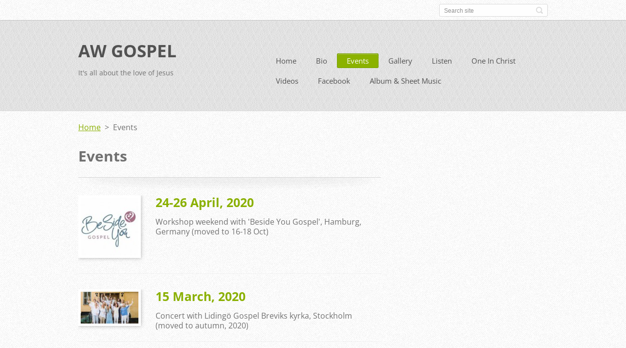

--- FILE ---
content_type: text/html; charset=UTF-8
request_url: https://www.awgospel.net/events/productscbm_274533/20/
body_size: 8260
content:
<!doctype html>
<!--[if IE 8]>    <html class="lt-ie10 lt-ie9 no-js" lang="en"> <![endif]-->
<!--[if IE 9]>    <html class="lt-ie10 no-js" lang="en"> <![endif]-->
<!--[if gt IE 9]><!-->
<html class="no-js" lang="en">
<!--<![endif]-->

<head>
    <base href="https://www.awgospel.net/">
  <meta charset="utf-8">
  <meta name="description" content="">
  <meta name="keywords" content="">
  <meta name="generator" content="Webnode">
  <meta name="apple-mobile-web-app-capable" content="yes">
  <meta name="apple-mobile-web-app-status-bar-style" content="black">
  <meta name="format-detection" content="telephone=no">
    <link rel="icon" type="image/svg+xml" href="/favicon.svg" sizes="any">  <link rel="icon" type="image/svg+xml" href="/favicon16.svg" sizes="16x16">  <link rel="icon" href="/favicon.ico">  <link rel="stylesheet" href="https://www.awgospel.net/wysiwyg/system.style.css">
<link rel="canonical" href="https://www.awgospel.net/events/">
<script type="text/javascript">(function(i,s,o,g,r,a,m){i['GoogleAnalyticsObject']=r;i[r]=i[r]||function(){
			(i[r].q=i[r].q||[]).push(arguments)},i[r].l=1*new Date();a=s.createElement(o),
			m=s.getElementsByTagName(o)[0];a.async=1;a.src=g;m.parentNode.insertBefore(a,m)
			})(window,document,'script','//www.google-analytics.com/analytics.js','ga');ga('create', 'UA-797705-6', 'auto',{"name":"wnd_header"});ga('wnd_header.set', 'dimension1', 'W1');ga('wnd_header.set', 'anonymizeIp', true);ga('wnd_header.send', 'pageview');var pageTrackerAllTrackEvent=function(category,action,opt_label,opt_value){ga('send', 'event', category, action, opt_label, opt_value)};</script>
  <link rel="alternate" type="application/rss+xml" href="https://awgospel.net/rss/all.xml" title="">
<!--[if lte IE 9]><style type="text/css">.cke_skin_webnode iframe {vertical-align: baseline !important;}</style><![endif]-->
    <meta http-equiv="X-UA-Compatible" content="IE=edge">
    <title>Events :: AW GOSPEL</title>
    <meta name="viewport" content="width=device-width, initial-scale=1.0">
    <link rel="stylesheet" href="https://d11bh4d8fhuq47.cloudfront.net/_system/skins/v13/50001411/css/style.css" />

    <script type="text/javascript">
        /* <![CDATA[ */

        var wnTplSettings = {};

        wnTplSettings.photogallerySlideshowStop  = 'Pause';
        wnTplSettings.photogallerySlideshowStart = 'Slideshow';
        wnTplSettings.faqShowAnswer = 'Expand FAQ';
        wnTplSettings.faqHideAnswer = 'Colapse FAQ';
        wnTplSettings.menuLabel = 'Menu';

        /* ]]> */
    </script>
    <script type="text/javascript" language="javascript" src="https://d11bh4d8fhuq47.cloudfront.net/_system/skins/v13/50001411/js/main.js"></script>


				<script type="text/javascript">
				/* <![CDATA[ */
					
					if (typeof(RS_CFG) == 'undefined') RS_CFG = new Array();
					RS_CFG['staticServers'] = new Array('https://d11bh4d8fhuq47.cloudfront.net/');
					RS_CFG['skinServers'] = new Array('https://d11bh4d8fhuq47.cloudfront.net/');
					RS_CFG['filesPath'] = 'https://www.awgospel.net/_files/';
					RS_CFG['filesAWSS3Path'] = 'https://fdb71c2c7c.cbaul-cdnwnd.com/71049b5641546940c1b224543082babd/';
					RS_CFG['lbClose'] = 'Close';
					RS_CFG['skin'] = 'default';
					if (!RS_CFG['labels']) RS_CFG['labels'] = new Array();
					RS_CFG['systemName'] = 'Webnode';
						
					RS_CFG['responsiveLayout'] = 1;
					RS_CFG['mobileDevice'] = 0;
					RS_CFG['labels']['copyPasteSource'] = 'Read more:';
					
				/* ]]> */
				</script><style type="text/css">/* <![CDATA[ */#c6k9k0pa35jg {position: absolute;font-size: 13px !important;font-family: "Arial", helvetica, sans-serif !important;white-space: nowrap;z-index: 2147483647;-webkit-user-select: none;-khtml-user-select: none;-moz-user-select: none;-o-user-select: none;user-select: none;}#gfi4peobm85 {position: relative;top: -14px;}* html #gfi4peobm85 { top: -11px; }#gfi4peobm85 a { text-decoration: none !important; }#gfi4peobm85 a:hover { text-decoration: underline !important; }#gege9e74mcnlqo {z-index: 2147483647;display: inline-block !important;font-size: 16px;padding: 7px 59px 9px 59px;background: transparent url(https://d11bh4d8fhuq47.cloudfront.net/img/footer/footerButtonWebnodeHover.png?ph=fdb71c2c7c) top left no-repeat;height: 18px;cursor: pointer;}* html #gege9e74mcnlqo { height: 36px; }#gege9e74mcnlqo:hover { background: url(https://d11bh4d8fhuq47.cloudfront.net/img/footer/footerButtonWebnode.png?ph=fdb71c2c7c) top left no-repeat; }#cege41274178g { display: none; }#gmmeka8hkhh {z-index: 3000;text-align: left !important;position: absolute;height: 88px;font-size: 13px !important;color: #ffffff !important;font-family: "Arial", helvetica, sans-serif !important;overflow: hidden;cursor: pointer;}#gmmeka8hkhh a {color: #ffffff !important;}#iicgcgg1hoq5 {color: #36322D !important;text-decoration: none !important;font-weight: bold !important;float: right;height: 31px;position: absolute;top: 19px;right: 15px;cursor: pointer;}#i2qgcgr2361 { float: right; padding-right: 27px; display: block; line-height: 31px; height: 31px; background: url(https://d11bh4d8fhuq47.cloudfront.net/img/footer/footerButton.png?ph=fdb71c2c7c) top right no-repeat; white-space: nowrap; }#h7hhcj17npmt { position: relative; left: 1px; float: left; display: block; width: 15px; height: 31px; background: url(https://d11bh4d8fhuq47.cloudfront.net/img/footer/footerButton.png?ph=fdb71c2c7c) top left no-repeat; }#iicgcgg1hoq5:hover { color: #36322D !important; text-decoration: none !important; }#iicgcgg1hoq5:hover #i2qgcgr2361 { background: url(https://d11bh4d8fhuq47.cloudfront.net/img/footer/footerButtonHover.png?ph=fdb71c2c7c) top right no-repeat; }#iicgcgg1hoq5:hover #h7hhcj17npmt { background: url(https://d11bh4d8fhuq47.cloudfront.net/img/footer/footerButtonHover.png?ph=fdb71c2c7c) top left no-repeat; }#h885lba11 {padding-right: 11px;padding-right: 11px;float: right;height: 60px;padding-top: 18px;background: url(https://d11bh4d8fhuq47.cloudfront.net/img/footer/footerBubble.png?ph=fdb71c2c7c) top right no-repeat;}#ib7fhqd1gg8g3 {float: left;width: 18px;height: 78px;background: url(https://d11bh4d8fhuq47.cloudfront.net/img/footer/footerBubble.png?ph=fdb71c2c7c) top left no-repeat;}* html #gege9e74mcnlqo { filter: progid:DXImageTransform.Microsoft.AlphaImageLoader(src='https://d11bh4d8fhuq47.cloudfront.net/img/footer/footerButtonWebnode.png?ph=fdb71c2c7c'); background: transparent; }* html #gege9e74mcnlqo:hover { filter: progid:DXImageTransform.Microsoft.AlphaImageLoader(src='https://d11bh4d8fhuq47.cloudfront.net/img/footer/footerButtonWebnodeHover.png?ph=fdb71c2c7c'); background: transparent; }* html #h885lba11 { height: 78px; background-image: url(https://d11bh4d8fhuq47.cloudfront.net/img/footer/footerBubbleIE6.png?ph=fdb71c2c7c);  }* html #ib7fhqd1gg8g3 { background-image: url(https://d11bh4d8fhuq47.cloudfront.net/img/footer/footerBubbleIE6.png?ph=fdb71c2c7c);  }* html #i2qgcgr2361 { background-image: url(https://d11bh4d8fhuq47.cloudfront.net/img/footer/footerButtonIE6.png?ph=fdb71c2c7c); }* html #h7hhcj17npmt { background-image: url(https://d11bh4d8fhuq47.cloudfront.net/img/footer/footerButtonIE6.png?ph=fdb71c2c7c); }* html #iicgcgg1hoq5:hover #rbcGrSigTryButtonRight { background-image: url(https://d11bh4d8fhuq47.cloudfront.net/img/footer/footerButtonHoverIE6.png?ph=fdb71c2c7c);  }* html #iicgcgg1hoq5:hover #rbcGrSigTryButtonLeft { background-image: url(https://d11bh4d8fhuq47.cloudfront.net/img/footer/footerButtonHoverIE6.png?ph=fdb71c2c7c);  }/* ]]> */</style><script type="text/javascript" src="https://d11bh4d8fhuq47.cloudfront.net/_system/client/js/compressed/frontend.package.1-3-108.js?ph=fdb71c2c7c"></script><style type="text/css"></style></head>

<body>
<!-- div id="wrapper" -->
<div id="wrapper" class="DARK BLUE mainZoneOnLeft noTitleImage">
    <!-- div id="mobileSearch" -->
    <div id="mobileSearch">
        

            <div id="fulltextForm">

		<form action="/search/" method="get" id="fulltextSearch">

            <div class="clearfix">
                <input id="fulltextSearchText" type="text" name="text" value="" placeholder="Search site">
                <button id="fulltextSearchButton" type="submit" class="ir">Search</button>
            </div>

		</form>

            </div>

		    </div>
    <!-- div id="header" -->
    <div id="header">
        <!-- <div id="topBar"> -->
        <div id="topBar" class="clearfix">
            <div id="topBarContent">
                <div id="lang">
                    <div id="languageSelect"></div>			
                </div>
                

            <div id="fulltextForm">

		<form action="/search/" method="get" id="fulltextSearch">

            <div class="clearfix">
                <input id="fulltextSearchText" type="text" name="text" value="" placeholder="Search site">
                <button id="fulltextSearchButton" type="submit" class="ir">Search</button>
            </div>

		</form>

            </div>

		            </div>
        </div>
        <!-- <div id="topBar"> -->

        <!-- div id="headerMain" -->
        <div id="headerMain">

            <!-- div id="headerContent" -->
            <div id="headerContent" class="clearfix">

                <div id="titleZone">
                    <div id="logoZone">
                        <div id="logo"><a href="home/" title="Go to Homepage."><span id="rbcSystemIdentifierLogo">AW GOSPEL</span></a></div>                    </div>
                    <div id="motoZone">
                        <div id="moto">
                            <span id="rbcCompanySlogan" class="rbcNoStyleSpan">It&#039;s all about the love of Jesus</span>                        </div>
                    </div>
                </div>



            </div>
            <!-- div id="headerContent" -->


            <!-- div id="illustration" -->
            <div id="illustration" class="illustrationSubpage">
                <div id="illustrationImgWrapper">
                    <img src="https://fdb71c2c7c.cbaul-cdnwnd.com/71049b5641546940c1b224543082babd/200000879-4b8664b869/anna-profil.jpg?ph=fdb71c2c7c" width="1200" height="799" alt="">                </div>
            </div>
            <!-- div id="illustration" -->


        </div>
        <!-- div id="headerMain" -->


    </div>
    <!-- div id="header" -->

    <!-- div id="breadcrumbs" -->
    <div id="breadcrumbs">
        <div id="breadcrumbsContent">
            <div id="pageNavigator" class="rbcContentBlock">            <div id="navigator" class="widget widgetNavigator clearfix">             <a class="navFirstPage" href="/home/">Home</a>           <span> &gt; </span>             <span id="navCurrentPage">Events</span>             </div>      </div>        </div>
    </div>
    <!-- div id="breadcrumbs" -->

    <!-- div id="main" -->
    <div id="main" role="main">


        <!-- div id="mainContent" -->
        <div id="mainContent" class="clearfix" >


            <div class="defaultLayout">

                <!-- div class="columnWide" -->
                <div class="columnWide">

                    
             <div class="widget widgetProducts clearfix">
                 
                 <div class="widgetTitle">
                    <h2>Events</h2>		          
                 </div>                 	        
          		   <div class="widgetContent clearfix">
                     
                     <div class="wrapperListing clearfix">
		  	
                 <div class="box boxProducts boxProducts-1 withImage clearfix">   
                    
                            
                    <div class="boxImage">
                        <a href="/products/a24-26-april-2020/" title="See full item">
                          <img src="https://fdb71c2c7c.cbaul-cdnwnd.com/71049b5641546940c1b224543082babd/system_preview_small_200000696-1611b170a2/Beside you gospel.jpg" width="118" height="118" alt="24-26 April, 2020">
                        </a>
                    </div>           
		

                    <div class="boxTitle">
                        <h3><a href="/products/a24-26-april-2020/">24-26 April, 2020</a></h3>
                    </div>

                    <div class="boxContent">
                        Workshop weekend with 'Beside You Gospel', Hamburg, Germany (moved to 16-18 Oct)

                    </div>
                 </div>    
                                  
		  	
                 <div class="box boxProducts boxProducts-0 withImage clearfix">   
                    
                            
                    <div class="boxImage">
                        <a href="/products/a15-mars-2020/" title="See full item">
                          <img src="https://fdb71c2c7c.cbaul-cdnwnd.com/71049b5641546940c1b224543082babd/system_preview_small_200000792-b62e3b62e6/lidingo-gospel-foto-evelina-carborn-2019-1024x569.jpg" width="118" height="65" alt="15 March, 2020">
                        </a>
                    </div>           
		

                    <div class="boxTitle">
                        <h3><a href="/products/a15-mars-2020/">15 March, 2020</a></h3>
                    </div>

                    <div class="boxContent">
                        Concert with Lidingö Gospel
Breviks kyrka, Stockholm (moved to autumn, 2020)

                    </div>
                 </div>    
                                  
		
    <!-- <div class="clearfix"></div> -->
		  	
                 <div class="box boxProducts boxProducts-1 withImage clearfix">   
                    
                            
                    <div class="boxImage">
                        <a href="/products/a2-februari-2020/" title="See full item">
                          <img src="https://fdb71c2c7c.cbaul-cdnwnd.com/71049b5641546940c1b224543082babd/system_preview_small_200000816-822eb822ee/83714128_2736452176421488_831777544230404096_o.jpg" width="83" height="118" alt="2 February, 2020">
                        </a>
                    </div>           
		

                    <div class="boxTitle">
                        <h3><a href="/products/a2-februari-2020/">2 February, 2020</a></h3>
                    </div>

                    <div class="boxContent">
                        Sjung Gospel Kids, Norrmalmskyrkan

                    </div>
                 </div>    
                                  
		  	
                 <div class="box boxProducts boxProducts-0 withImage clearfix">   
                    
                            
                    <div class="boxImage">
                        <a href="/products/a1-februari-2020/" title="See full item">
                          <img src="https://fdb71c2c7c.cbaul-cdnwnd.com/71049b5641546940c1b224543082babd/system_preview_small_200000814-62b3662b38/28594009-vdcVt.jpg" width="84" height="118" alt="1 February, 2020">
                        </a>
                    </div>           
		

                    <div class="boxTitle">
                        <h3><a href="/products/a1-februari-2020/">1 February, 2020</a></h3>
                    </div>

                    <div class="boxContent">
                        Guest at 'Sjung Gospel', Stockholm Concerthall

                    </div>
                 </div>    
                                  
		
    <!-- <div class="clearfix"></div> -->
		  	
                 <div class="box boxProducts boxProducts-1 withImage clearfix">   
                    
                            
                    <div class="boxImage">
                        <a href="/products/a18-19-januari-2020/" title="See full item">
                          <img src="https://fdb71c2c7c.cbaul-cdnwnd.com/71049b5641546940c1b224543082babd/system_preview_small_200000545-79f4a7aeda/illustration-concert-gospel_1-1523791014.jpg" width="109" height="118" alt="18-19 January, 2020">
                        </a>
                    </div>           
		

                    <div class="boxTitle">
                        <h3><a href="/products/a18-19-januari-2020/">18-19 January, 2020</a></h3>
                    </div>

                    <div class="boxContent">
                        Sångarting, Gripenbergs Missionshus

                    </div>
                 </div>    
                                  
		  	
                 <div class="box boxProducts boxProducts-0 withImage clearfix">   
                    
                            
                    <div class="boxImage">
                        <a href="/products/a26-december-2019/" title="See full item">
                          <img src="https://fdb71c2c7c.cbaul-cdnwnd.com/71049b5641546940c1b224543082babd/system_preview_small_200000596-bda70be9f5/557238_476676609028545_1071803237_n.jpg" width="118" height="93" alt="26 December, 2019">
                        </a>
                    </div>           
		

                    <div class="boxTitle">
                        <h3><a href="/products/a26-december-2019/">26 December, 2019</a></h3>
                    </div>

                    <div class="boxContent">
                        Christmas Concert together with Röke Blås, Norra Åkarps kyrka.

                    </div>
                 </div>    
                                  
		
    <!-- <div class="clearfix"></div> -->
		  	
                 <div class="box boxProducts boxProducts-1 withImage clearfix">   
                    
                            
                    <div class="boxImage">
                        <a href="/products/a21-december-2019/" title="See full item">
                          <img src="https://fdb71c2c7c.cbaul-cdnwnd.com/71049b5641546940c1b224543082babd/system_preview_small_200000764-2d4ab2d4ad/Vårgårda.png" width="118" height="92" alt="21 December, 2019">
                        </a>
                    </div>           
		

                    <div class="boxTitle">
                        <h3><a href="/products/a21-december-2019/">21 December, 2019</a></h3>
                    </div>

                    <div class="boxContent">
                        Christmas Concert - Tångahallen, Vårgårda.&nbsp;

                    </div>
                 </div>    
                                  
		  	
                 <div class="box boxProducts boxProducts-0 withImage clearfix">   
                    
                            
                    <div class="boxImage">
                        <a href="/products/a7-december-2019/" title="See full item">
                          <img src="https://fdb71c2c7c.cbaul-cdnwnd.com/71049b5641546940c1b224543082babd/system_preview_small_200000768-4a9704a972/Julkonsert med Erikshjälpen 2019 v2 1920x1080.jpg" width="118" height="67" alt="7 December, 2019">
                        </a>
                    </div>           
		

                    <div class="boxTitle">
                        <h3><a href="/products/a7-december-2019/">7 December, 2019</a></h3>
                    </div>

                    <div class="boxContent">
                        Christmas Concert with Lars Mörlid &amp; Peter Sandwall and 'Gospel för Hela Människan' at Hyllie Park, Malmö.&nbsp;

                    </div>
                 </div>    
                                  
		
    <!-- <div class="clearfix"></div> -->
		  	
                 <div class="box boxProducts boxProducts-1 withImage clearfix">   
                    
                            
                    <div class="boxImage">
                        <a href="/products/a1-december-2019/" title="See full item">
                          <img src="https://fdb71c2c7c.cbaul-cdnwnd.com/71049b5641546940c1b224543082babd/system_preview_small_200000793-a5bb1a5bb4/Julkonserter 27 nov-1 dec.jpg" width="118" height="90" alt="1 December, 2019">
                        </a>
                    </div>           
		

                    <div class="boxTitle">
                        <h3><a href="/products/a1-december-2019/">1 December, 2019</a></h3>
                    </div>

                    <div class="boxContent">
                        Christmas Concert with Samuel Ljungblahd and Bodekull Gospel &amp; Jazz Orchestra in Vetlanda.&nbsp;

                    </div>
                 </div>    
                                  
		  	
                 <div class="box boxProducts boxProducts-0 withImage clearfix">   
                    
                            
                    <div class="boxImage">
                        <a href="/products/a30-november-2019/" title="See full item">
                          <img src="https://fdb71c2c7c.cbaul-cdnwnd.com/71049b5641546940c1b224543082babd/system_preview_small_200000793-a5bb1a5bb4/Julkonserter 27 nov-1 dec.jpg" width="118" height="90" alt="30 November, 2019">
                        </a>
                    </div>           
		

                    <div class="boxTitle">
                        <h3><a href="/products/a30-november-2019/">30 November, 2019</a></h3>
                    </div>

                    <div class="boxContent">
                        Christmas Concert with Samuel Ljungblahd and Bodekull Gospel &amp; Jazz Orchestra in Halmstad.

                    </div>
                 </div>    
                                  
		

                          
                     </div>
                     
                     
			<div class="pagingInfo">
          <span>Items: 21 - 30 of 185</span>
      </div>  
		    
              		   
<div  class="paging">
<a  class="leftEnd"  href="/events/"  title="Go to the first page."><span class="leftEndText">&lt;&lt;</span></a>
<a href="/events/productscbm_274533/10/" class="left" title="Go to the previous page." rel="prev"><span class="leftText">&lt;</span></a>
<a href="/events/"><span class="pageText">1</span></a>
<span class="separator"><span class="separatorText">|</span></span>
<a href="/events/productscbm_274533/10/"><span class="pageText">2</span></a>
<span class="separator"><span class="separatorText">|</span></span>
<span  class="selected"><span class="pageText">3</span></span>
<span class="separator"><span class="separatorText">|</span></span>
<a href="/events/productscbm_274533/30/"><span class="pageText">4</span></a>
<span class="separator"><span class="separatorText">|</span></span>
<a href="/events/productscbm_274533/40/"><span class="pageText">5</span></a>
<a href="/events/productscbm_274533/30/" class="right" title="Go to the next page." rel="next"><span class="rightText">&gt;</span></a>
<a href="/events/productscbm_274533/180/" class="rightEnd" title="Go to the last page."><span class="rightEndText">&gt;&gt;</span></a></div>   
                                  
                 </div>         
      
            </div>
		                    
                </div>
                <!-- div class="columnWide" -->

                <!-- div class="columnNarrow" -->
                <div class="columnNarrow">

                                                            			

                </div>

                <!-- div class="columnNarrow" -->
            </div>

        </div>
        <!-- div id="mainContent" -->

    </div>
    <!-- div id="main" -->
    <!-- div id="navMenu" -->
    <div id="navMenu" class="clearfix">
        <div class="menuWrapper">
            

    
		<ul class="menu">
	<li class="first">      
      <a href="/home/">         
      Home        
  </a>        
  </li>
	<li>      
      <a href="/bio/">         
      Bio        
  </a>        
  </li>
	<li class="open selected activeSelected">      
      <a href="/events/">         
      Events        
  </a>        
  </li>
	<li>      
      <a href="/gallery/">         
      Gallery        
  </a>        
  </li>
	<li>      
      <a href="/listen/">         
      Listen        
  </a>        
  </li>
	<li>      
      <a href="/one-in-christ/">         
      One In Christ        
  </a>        
  </li>
	<li>      
      <a href="/videos/">         
      Videos        
  </a>        
  </li>
	<li>      
      <a href="/facebook/">         
      Facebook        
  </a>        
  </li>
	<li class="last">      
      <a href="/album-sheet-music/">         
      Album &amp; Sheet Music        
  </a>        
  </li>
</ul>   

      <div class="clearfix"></div>     
					
        </div>
    </div>
    <!-- div id="navMenu" -->
    <script type="text/javascript">
        //hide nav window asap
        var el = document.getElementById("navMenu");
        if (typeof(el) != "undefined") {
            el.style.display = "none";
        }
    </script>

</div>
<!-- div id="wrapper" -->

<!-- div id="footerCover" -->
<div id="footerCover">

    <!-- div id="footerText" -->
    <div id="footerText" class="clearfix">

        <!-- div id="footerTextContent" -->
        <div id="footerTextContent" class="clearfix">

            <div id="credits">

                <!-- div id="copyright" -->
                <div id="copyright">
                    <span id="rbcFooterText" class="rbcNoStyleSpan">© 2014 All rights reserved.</span>                </div>
                <!-- div id="copyright" -->

                <!-- div id="signature" -->
                <div id="signature">
                    <span class="rbcSignatureText"><a href="https://www.webnode.com?utm_source=text&amp;utm_medium=footer&amp;utm_campaign=free3" rel="nofollow">Create a website for free</a><a id="gege9e74mcnlqo" href="https://www.webnode.com?utm_source=button&amp;utm_medium=footer&amp;utm_campaign=free3" rel="nofollow"><span id="cege41274178g">Webnode</span></a></span>                </div>
                <!-- div id="signature" -->

            </div>

            <div id="sysLinks">

                <!-- div id="systemNav" -->
                <ul class="systemNav">
                    <li class="homepage"><a href="home/" title="Go to Homepage.">Homepage</a></li>
                    <li class="sitemap"><a href="/sitemap/" title="Go to site map.">Site map</a></li>
                    <li class="rss"><a href="/rss/" title="RSS Feeds">RSS</a></li>
                    <li class="print"><a href="#" onclick="window.print(); return false;" title="Print page">Print</a></li>
                </ul>
                <!-- div id="systemNav" -->

            </div>

        </div>
        <!-- div id="footerTextContent" -->

    </div>
    <!-- div id="footerText" -->

</div>
<!-- div id="footerCover" -->

<div id="rbcFooterHtml"></div><div style="display: none;" id="c6k9k0pa35jg"><span id="gfi4peobm85">&nbsp;</span></div><div id="gmmeka8hkhh" style="display: none;"><a href="https://www.webnode.com?utm_source=window&amp;utm_medium=footer&amp;utm_campaign=free3" rel="nofollow"><div id="ib7fhqd1gg8g3"><!-- / --></div><div id="h885lba11"><div><strong id="jb1h3d414fb02d2">This website was built with Webnode</strong><br /><span id="jl8634m5cgih84">You can also have an impressive website for free!</span></div><span id="iicgcgg1hoq5"><span id="h7hhcj17npmt"><!-- / --></span><span id="i2qgcgr2361">Try it out</span></span></div></a></div><script type="text/javascript">/* <![CDATA[ */var gbr2mh5 = {sig: $('c6k9k0pa35jg'),prefix: $('gfi4peobm85'),btn : $('gege9e74mcnlqo'),win : $('gmmeka8hkhh'),winLeft : $('ib7fhqd1gg8g3'),winLeftT : $('b15gef7b1'),winLeftB : $('h9pn6061i2i8e'),winRght : $('h885lba11'),winRghtT : $('chccba2lc398'),winRghtB : $('caff3728109cgh'),tryBtn : $('iicgcgg1hoq5'),tryLeft : $('h7hhcj17npmt'),tryRght : $('i2qgcgr2361'),text : $('jl8634m5cgih84'),title : $('jb1h3d414fb02d2')};gbr2mh5.sig.appendChild(gbr2mh5.btn);var am4e5mlij0i=0,ad3l17k66m=0,apm7bnei80e=0,chcbiabv,bi9kj96t=$$('.rbcSignatureText')[0],j7bqnsg455f=false,af0j9q68hhk64d;function fernp231m5(){if (!j7bqnsg455f && pageTrackerAllTrackEvent){pageTrackerAllTrackEvent('Signature','Window show - web',gbr2mh5.sig.getElementsByTagName('a')[0].innerHTML);j7bqnsg455f=true;}gbr2mh5.win.show();apm7bnei80e=gbr2mh5.tryLeft.offsetWidth+gbr2mh5.tryRght.offsetWidth+1;gbr2mh5.tryBtn.style.width=parseInt(apm7bnei80e)+'px';gbr2mh5.text.parentNode.style.width = '';gbr2mh5.winRght.style.width=parseInt(20+apm7bnei80e+Math.max(gbr2mh5.text.offsetWidth,gbr2mh5.title.offsetWidth))+'px';gbr2mh5.win.style.width=parseInt(gbr2mh5.winLeft.offsetWidth+gbr2mh5.winRght.offsetWidth)+'px';var wl=gbr2mh5.sig.offsetLeft+gbr2mh5.btn.offsetLeft+gbr2mh5.btn.offsetWidth-gbr2mh5.win.offsetWidth+12;if (wl<10){wl=10;}gbr2mh5.win.style.left=parseInt(wl)+'px';gbr2mh5.win.style.top=parseInt(ad3l17k66m-gbr2mh5.win.offsetHeight)+'px';clearTimeout(chcbiabv);}function icafd4075f4(){chcbiabv=setTimeout('gbr2mh5.win.hide()',1000);}function d1scpg452(){var ph = RubicusFrontendIns.photoDetailHandler.lightboxFixed?document.getElementsByTagName('body')[0].offsetHeight/2:RubicusFrontendIns.getPageSize().pageHeight;gbr2mh5.sig.show();am4e5mlij0i=0;ad3l17k66m=0;if (bi9kj96t&&bi9kj96t.offsetParent){var obj=bi9kj96t;do{am4e5mlij0i+=obj.offsetLeft;ad3l17k66m+=obj.offsetTop;} while (obj = obj.offsetParent);}if ($('rbcFooterText')){gbr2mh5.sig.style.color = $('rbcFooterText').getStyle('color');gbr2mh5.sig.getElementsByTagName('a')[0].style.color = $('rbcFooterText').getStyle('color');}gbr2mh5.sig.style.width=parseInt(gbr2mh5.prefix.offsetWidth+gbr2mh5.btn.offsetWidth)+'px';if (am4e5mlij0i<0||am4e5mlij0i>document.body.offsetWidth){am4e5mlij0i=(document.body.offsetWidth-gbr2mh5.sig.offsetWidth)/2;}if (am4e5mlij0i>(document.body.offsetWidth*0.55)){gbr2mh5.sig.style.left=parseInt(am4e5mlij0i+(bi9kj96t?bi9kj96t.offsetWidth:0)-gbr2mh5.sig.offsetWidth)+'px';}else{gbr2mh5.sig.style.left=parseInt(am4e5mlij0i)+'px';}if (ad3l17k66m<=0 || RubicusFrontendIns.photoDetailHandler.lightboxFixed){ad3l17k66m=ph-5-gbr2mh5.sig.offsetHeight;}gbr2mh5.sig.style.top=parseInt(ad3l17k66m-5)+'px';}function b96b4g95dp62(){if (af0j9q68hhk64d){clearTimeout(af0j9q68hhk64d);}af0j9q68hhk64d = setTimeout('d1scpg452()', 10);}Event.observe(window,'load',function(){if (gbr2mh5.win&&gbr2mh5.btn){if (bi9kj96t){if (bi9kj96t.getElementsByTagName("a").length > 0){gbr2mh5.prefix.innerHTML = bi9kj96t.innerHTML + '&nbsp;';}else{gbr2mh5.prefix.innerHTML = '<a href="https://www.webnode.com?utm_source=text&amp;utm_medium=footer&amp;utm_content=en-web-2&amp;utm_campaign=signature" rel="nofollow">'+bi9kj96t.innerHTML + '</a>&nbsp;';}bi9kj96t.style.visibility='hidden';}else{if (pageTrackerAllTrackEvent){pageTrackerAllTrackEvent('Signature','Missing rbcSignatureText','www.awgospel.net');}}d1scpg452();setTimeout(d1scpg452, 500);setTimeout(d1scpg452, 1000);setTimeout(d1scpg452, 5000);Event.observe(gbr2mh5.btn,'mouseover',fernp231m5);Event.observe(gbr2mh5.win,'mouseover',fernp231m5);Event.observe(gbr2mh5.btn,'mouseout',icafd4075f4);Event.observe(gbr2mh5.win,'mouseout',icafd4075f4);Event.observe(gbr2mh5.win,'click',function(){if (pageTrackerAllTrackEvent){pageTrackerAllTrackEvent('Signature','Window click - web','This website was built with Webnode',2);}document/*gafghj21*/.location.href='https://www.webnode.com?utm_source=window&utm_medium=footer&utm_content=en-web-2&utm_campaign=signature';});Event.observe(window, 'resize', b96b4g95dp62);Event.observe(document.body, 'resize', b96b4g95dp62);RubicusFrontendIns.addObserver({onResize: b96b4g95dp62});RubicusFrontendIns.addObserver({onContentChange: b96b4g95dp62});RubicusFrontendIns.addObserver({onLightboxUpdate: d1scpg452});Event.observe(gbr2mh5.btn, 'click', function(){if (pageTrackerAllTrackEvent){pageTrackerAllTrackEvent('Signature','Button click - web',gbr2mh5.sig.getElementsByTagName('a')[0].innerHTML);}});Event.observe(gbr2mh5.tryBtn, 'click', function(){if (pageTrackerAllTrackEvent){pageTrackerAllTrackEvent('Signature','Try Button click - web','This website was built with Webnode',2);}});}});RubicusFrontendIns.addFileToPreload('https://d11bh4d8fhuq47.cloudfront.net/img/footer/footerButtonWebnode.png?ph=fdb71c2c7c');RubicusFrontendIns.addFileToPreload('https://d11bh4d8fhuq47.cloudfront.net/img/footer/footerButton.png?ph=fdb71c2c7c');RubicusFrontendIns.addFileToPreload('https://d11bh4d8fhuq47.cloudfront.net/img/footer/footerButtonHover.png?ph=fdb71c2c7c');RubicusFrontendIns.addFileToPreload('https://d11bh4d8fhuq47.cloudfront.net/img/footer/footerBubble.png?ph=fdb71c2c7c');if (Prototype.Browser.IE){RubicusFrontendIns.addFileToPreload('https://d11bh4d8fhuq47.cloudfront.net/img/footer/footerBubbleIE6.png?ph=fdb71c2c7c');RubicusFrontendIns.addFileToPreload('https://d11bh4d8fhuq47.cloudfront.net/img/footer/footerButtonHoverIE6.png?ph=fdb71c2c7c');}RubicusFrontendIns.copyLink = 'https://www.webnode.com';RS_CFG['labels']['copyPasteBackLink'] = 'Create your own website for free:';/* ]]> */</script><script type="text/javascript">var keenTrackerCmsTrackEvent=function(id){if(typeof _jsTracker=="undefined" || !_jsTracker){return false;};try{var name=_keenEvents[id];var keenEvent={user:{u:_keenData.u,p:_keenData.p,lc:_keenData.lc,t:_keenData.t},action:{identifier:id,name:name,category:'cms',platform:'WND1',version:'2.1.157'},browser:{url:location.href,ua:navigator.userAgent,referer_url:document.referrer,resolution:screen.width+'x'+screen.height,ip:'51.83.224.227'}};_jsTracker.jsonpSubmit('PROD',keenEvent,function(err,res){});}catch(err){console.log(err)};};</script></body>
</html>